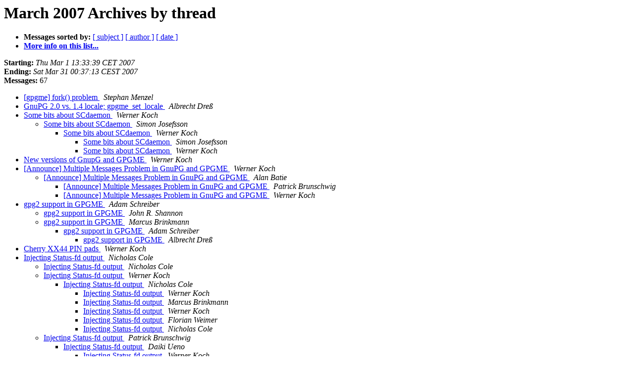

--- FILE ---
content_type: text/html
request_url: https://lists.gnupg.org/pipermail/gnupg-devel/2007-March/thread.html
body_size: 12563
content:
<!DOCTYPE HTML PUBLIC "-//W3C//DTD HTML 3.2//EN">
<HTML>
  <HEAD>
     <title>The Gnupg-devel March 2007 Archive by thread</title>
     <META NAME="robots" CONTENT="noindex,follow">
     <META http-equiv="Content-Type" content="text/html; charset=us-ascii">
  </HEAD>
  <BODY BGCOLOR="#ffffff">
      <a name="start"></A>
      <h1>March 2007 Archives by thread</h1>
      <ul>
         <li> <b>Messages sorted by:</b>
	        
		<a href="subject.html#start">[ subject ]</a>
		<a href="author.html#start">[ author ]</a>
		<a href="date.html#start">[ date ]</a>

	     <li><b><a href="http://lists.gnupg.org/mailman/listinfo/gnupg-devel">More info on this list...
                    </a></b></li>
      </ul>
      <p><b>Starting:</b> <i>Thu Mar  1 13:33:39 CET 2007</i><br>
         <b>Ending:</b> <i>Sat Mar 31 00:37:13 CEST 2007</i><br>
         <b>Messages:</b> 67<p>
     <ul>

<!--0 01172752419- -->
<LI><A HREF="023683.html">[gpgme] fork() problem
</A><A NAME="23683">&nbsp;</A>
<I>Stephan Menzel
</I>

<!--0 01173032262- -->
<LI><A HREF="023684.html">GnuPG 2.0 vs. 1.4 locale; gpgme_set_locale
</A><A NAME="23684">&nbsp;</A>
<I>Albrecht Dre&#223;
</I>

<!--0 01173120921- -->
<LI><A HREF="023685.html">Some bits about SCdaemon
</A><A NAME="23685">&nbsp;</A>
<I>Werner Koch
</I>

<UL>
<!--1 01173120921-01173964832- -->
<LI><A HREF="023715.html">Some bits about SCdaemon
</A><A NAME="23715">&nbsp;</A>
<I>Simon Josefsson
</I>

<UL>
<!--2 01173120921-01173964832-01173979391- -->
<LI><A HREF="023717.html">Some bits about SCdaemon
</A><A NAME="23717">&nbsp;</A>
<I>Werner Koch
</I>

<UL>
<!--3 01173120921-01173964832-01173979391-01174015027- -->
<LI><A HREF="023718.html">Some bits about SCdaemon
</A><A NAME="23718">&nbsp;</A>
<I>Simon Josefsson
</I>

<!--3 01173120921-01173964832-01173979391-01174015027-01174030703- -->
<LI><A HREF="023719.html">Some bits about SCdaemon
</A><A NAME="23719">&nbsp;</A>
<I>Werner Koch
</I>

</UL>
</UL>
</UL>
<!--0 01173121453- -->
<LI><A HREF="023686.html">New versions of GnupG and GPGME
</A><A NAME="23686">&nbsp;</A>
<I>Werner Koch
</I>

<!--0 01173168165- -->
<LI><A HREF="023687.html">[Announce] Multiple Messages Problem in GnuPG and GPGME
</A><A NAME="23687">&nbsp;</A>
<I>Werner Koch
</I>

<UL>
<!--1 01173168165-01173204709- -->
<LI><A HREF="023688.html">[Announce] Multiple Messages Problem in GnuPG and GPGME
</A><A NAME="23688">&nbsp;</A>
<I>Alan Batie
</I>

<UL>
<!--2 01173168165-01173204709-01173253907- -->
<LI><A HREF="023692.html">[Announce] Multiple Messages Problem in GnuPG and GPGME
</A><A NAME="23692">&nbsp;</A>
<I>Patrick Brunschwig
</I>

<!--2 01173168165-01173204709-01173258268- -->
<LI><A HREF="023693.html">[Announce] Multiple Messages Problem in GnuPG and GPGME
</A><A NAME="23693">&nbsp;</A>
<I>Werner Koch
</I>

</UL>
</UL>
<!--0 01173213356- -->
<LI><A HREF="023689.html">gpg2 support in GPGME
</A><A NAME="23689">&nbsp;</A>
<I>Adam Schreiber
</I>

<UL>
<!--1 01173213356-01173225506- -->
<LI><A HREF="023691.html">gpg2 support in GPGME
</A><A NAME="23691">&nbsp;</A>
<I>John R. Shannon
</I>

<!--1 01173213356-01173227044- -->
<LI><A HREF="023690.html">gpg2 support in GPGME
</A><A NAME="23690">&nbsp;</A>
<I>Marcus Brinkmann
</I>

<UL>
<!--2 01173213356-01173227044-01173369851- -->
<LI><A HREF="023703.html">gpg2 support in GPGME
</A><A NAME="23703">&nbsp;</A>
<I>Adam Schreiber
</I>

<UL>
<!--3 01173213356-01173227044-01173369851-01173384018- -->
<LI><A HREF="023706.html">gpg2 support in GPGME
</A><A NAME="23706">&nbsp;</A>
<I>Albrecht Dre&#223;
</I>

</UL>
</UL>
</UL>
<!--0 01173298821- -->
<LI><A HREF="023694.html">Cherry XX44 PIN pads
</A><A NAME="23694">&nbsp;</A>
<I>Werner Koch
</I>

<!--0 01173343804- -->
<LI><A HREF="023695.html">Injecting Status-fd output
</A><A NAME="23695">&nbsp;</A>
<I>Nicholas Cole
</I>

<UL>
<!--1 01173343804-01173343874- -->
<LI><A HREF="023696.html">Injecting Status-fd output
</A><A NAME="23696">&nbsp;</A>
<I>Nicholas Cole
</I>

<!--1 01173343804-01173352859- -->
<LI><A HREF="023697.html">Injecting Status-fd output
</A><A NAME="23697">&nbsp;</A>
<I>Werner Koch
</I>

<UL>
<!--2 01173343804-01173352859-01173370359- -->
<LI><A HREF="023704.html">Injecting Status-fd output
</A><A NAME="23704">&nbsp;</A>
<I>Nicholas Cole
</I>

<UL>
<!--3 01173343804-01173352859-01173370359-01173429507- -->
<LI><A HREF="023707.html">Injecting Status-fd output
</A><A NAME="23707">&nbsp;</A>
<I>Werner Koch
</I>

<!--3 01173343804-01173352859-01173370359-01173429507-01173445881- -->
<LI><A HREF="023708.html">Injecting Status-fd output
</A><A NAME="23708">&nbsp;</A>
<I>Marcus Brinkmann
</I>

<!--3 01173343804-01173352859-01173370359-01173429507-01173445881-01173614671- -->
<LI><A HREF="023709.html">Injecting Status-fd output
</A><A NAME="23709">&nbsp;</A>
<I>Werner Koch
</I>

<!--3 01173343804-01173352859-01173370359-01173695894- -->
<LI><A HREF="023710.html">Injecting Status-fd output
</A><A NAME="23710">&nbsp;</A>
<I>Florian Weimer
</I>

<!--3 01173343804-01173352859-01173370359-01173695894-01173783175- -->
<LI><A HREF="023711.html">Injecting Status-fd output
</A><A NAME="23711">&nbsp;</A>
<I>Nicholas Cole
</I>

</UL>
</UL>
<!--1 01173343804-01173358675- -->
<LI><A HREF="023698.html">Injecting Status-fd output
</A><A NAME="23698">&nbsp;</A>
<I>Patrick Brunschwig
</I>

<UL>
<!--2 01173343804-01173358675-01173364705- -->
<LI><A HREF="023702.html">Injecting Status-fd output
</A><A NAME="23702">&nbsp;</A>
<I>Daiki Ueno
</I>

<UL>
<!--3 01173343804-01173358675-01173364705-01173377109- -->
<LI><A HREF="023705.html">Injecting Status-fd output
</A><A NAME="23705">&nbsp;</A>
<I>Werner Koch
</I>

</UL>
<!--2 01173343804-01173358675-01173365281- -->
<LI><A HREF="023699.html">Injecting Status-fd output
</A><A NAME="23699">&nbsp;</A>
<I>Nicholas Cole
</I>

<UL>
<!--3 01173343804-01173358675-01173365281-01173366964- -->
<LI><A HREF="023700.html">Injecting Status-fd output
</A><A NAME="23700">&nbsp;</A>
<I>Patrick Brunschwig
</I>

</UL>
</UL>
</UL>
<!--0 01173364590- -->
<LI><A HREF="023701.html">[Announce] GnuPG 2.0.3 released
</A><A NAME="23701">&nbsp;</A>
<I>Werner Koch
</I>

<!--0 01173448976- -->
<LI><A HREF="023722.html">GnuPG 2.0.3 build error: gpg2keys_ldap requires -lgpg-error
</A><A NAME="23722">&nbsp;</A>
<I>Simon Leinen
</I>

<!--0 01173814806- -->
<LI><A HREF="023712.html">Injecting Status-fd output
</A><A NAME="23712">&nbsp;</A>
<I>Nicholas Cole
</I>

<UL>
<!--1 01173814806-01173864646- -->
<LI><A HREF="023713.html">Injecting Status-fd output
</A><A NAME="23713">&nbsp;</A>
<I>Werner Koch
</I>

<UL>
<!--2 01173814806-01173864646-01173947078- -->
<LI><A HREF="023714.html">Injecting Status-fd output
</A><A NAME="23714">&nbsp;</A>
<I>Florian Weimer
</I>

<UL>
<!--3 01173814806-01173864646-01173947078-01173978429- -->
<LI><A HREF="023716.html">Injecting Status-fd output
</A><A NAME="23716">&nbsp;</A>
<I>Werner Koch
</I>

</UL>
</UL>
</UL>
<!--0 01174133351- -->
<LI><A HREF="023720.html">--list-secret-keys and stdout
</A><A NAME="23720">&nbsp;</A>
<I>Arturo 'Buanzo' Busleiman
</I>

<UL>
<!--1 01174133351-01174293617- -->
<LI><A HREF="023723.html">--list-secret-keys and stdout
</A><A NAME="23723">&nbsp;</A>
<I>Werner Koch
</I>

<UL>
<!--2 01174133351-01174293617-01174301780- -->
<LI><A HREF="023724.html">--list-secret-keys and stdout
</A><A NAME="23724">&nbsp;</A>
<I>Arturo 'Buanzo' Busleiman
</I>

</UL>
</UL>
<!--0 01174409465- -->
<LI><A HREF="023725.html">eccGnuPG
</A><A NAME="23725">&nbsp;</A>
<I>Simon Josefsson
</I>

<UL>
<!--1 01174409465-01174411206- -->
<LI><A HREF="023726.html">eccGnuPG
</A><A NAME="23726">&nbsp;</A>
<I>Werner Koch
</I>

<!--1 01174409465-01174470630- -->
<LI><A HREF="023728.html">eccGnuPG
</A><A NAME="23728">&nbsp;</A>
<I>Sergi Blanch i Torn&#233;
</I>

<UL>
<!--2 01174409465-01174470630-01174476619- -->
<LI><A HREF="023729.html">eccGnuPG
</A><A NAME="23729">&nbsp;</A>
<I>Alon Bar-Lev
</I>

<UL>
<!--3 01174409465-01174470630-01174476619-01174481713- -->
<LI><A HREF="023731.html">eccGnuPG
</A><A NAME="23731">&nbsp;</A>
<I>Werner Koch
</I>

</UL>
<!--2 01174409465-01174470630-01174479530- -->
<LI><A HREF="023730.html">eccGnuPG
</A><A NAME="23730">&nbsp;</A>
<I>Simon Josefsson
</I>

<UL>
<!--3 01174409465-01174470630-01174479530-01174494882- -->
<LI><A HREF="023733.html">eccGnuPG
</A><A NAME="23733">&nbsp;</A>
<I>Sergi Blanch i Torn&#233;
</I>

<!--3 01174409465-01174470630-01174479530-01174494882-01174500453- -->
<LI><A HREF="023734.html">eccGnuPG
</A><A NAME="23734">&nbsp;</A>
<I>Werner Koch
</I>

<!--3 01174409465-01174470630-01174479530-01174494882-01174500453-01174580862- -->
<LI><A HREF="023735.html">eccGnuPG
</A><A NAME="23735">&nbsp;</A>
<I>Werner Koch
</I>

<!--3 01174409465-01174470630-01174479530-01174494882-01174500453-01174580862-01175076066- -->
<LI><A HREF="023738.html">eccGnuPG
</A><A NAME="23738">&nbsp;</A>
<I>Werner Koch
</I>

<!--3 01174409465-01174470630-01174479530-01174494882-01174500453-01174580862-01175076066-01175076970- -->
<LI><A HREF="023740.html">eccGnuPG
</A><A NAME="23740">&nbsp;</A>
<I>Simon Josefsson
</I>

<!--3 01174409465-01174470630-01174479530-01174494882-01174500453-01174580862-01175076066-01175076970-01175079738- -->
<LI><A HREF="023741.html">eccGnuPG
</A><A NAME="23741">&nbsp;</A>
<I>Sergi Blanch i Torn&#233;
</I>

<!--3 01174409465-01174470630-01174479530-01174494882-01174500453-01174580862-01175076066-01175077348- -->
<LI><A HREF="023739.html">eccGnuPG
</A><A NAME="23739">&nbsp;</A>
<I>Simon Josefsson
</I>

<!--3 01174409465-01174470630-01174479530-01174494882-01174500453-01174580862-01175076066-01175077348-01175084850- -->
<LI><A HREF="023743.html">eccGnuPG
</A><A NAME="23743">&nbsp;</A>
<I>Werner Koch
</I>

<!--3 01174409465-01174470630-01174479530-01174494882-01174500453-01174580862-01175076066-01175077348-01175085106- -->
<LI><A HREF="023744.html">eccGnuPG
</A><A NAME="23744">&nbsp;</A>
<I>Werner Koch
</I>

<!--3 01174409465-01174470630-01174479530-01174494882-01174500453-01174580862-01175076066-01175084433- -->
<LI><A HREF="023742.html">eccGnuPG
</A><A NAME="23742">&nbsp;</A>
<I>Simon Josefsson
</I>

<!--3 01174409465-01174470630-01174479530-01174494882-01174500453-01174580862-01175076066-01175084433-01175087838- -->
<LI><A HREF="023745.html">eccGnuPG
</A><A NAME="23745">&nbsp;</A>
<I>Werner Koch
</I>

<!--3 01174409465-01174470630-01174479530-01174494882-01174500453-01174580862-01175076066-01175084433-01175087838-01175088196- -->
<LI><A HREF="023746.html">eccGnuPG
</A><A NAME="23746">&nbsp;</A>
<I>Simon Josefsson
</I>

<!--3 01174409465-01174470630-01174479530-01174494882-01174500453-01174580862-01175076066-01175084433-01175087838-01175097738- -->
<LI><A HREF="023747.html">eccGnuPG
</A><A NAME="23747">&nbsp;</A>
<I>Sergi Blanch i Torn&#233;
</I>

</UL>
</UL>
</UL>
<!--0 01174464599- -->
<LI><A HREF="023727.html">eccGnuPG
</A><A NAME="23727">&nbsp;</A>
<I>Werner Koch
</I>

<!--0 01174493490- -->
<LI><A HREF="023732.html">app-crypt/pinentry-0.7.2 - gtk2 fails with &quot;** ERROR **: could not	grab keyboard&quot;
</A><A NAME="23732">&nbsp;</A>
<I>Alon Bar-Lev
</I>

<!--0 01174650694- -->
<LI><A HREF="023736.html">ftp.gnupg.org seems to cause problems with Checkpoint firewall1 and	Cisco CSS
</A><A NAME="23736">&nbsp;</A>
<I>Pitchford, Chris - IT Security Team
</I>

<UL>
<!--1 01174650694-01174674063- -->
<LI><A HREF="023737.html">ftp.gnupg.org seems to cause problems with Checkpoint firewall1	and Cisco CSS
</A><A NAME="23737">&nbsp;</A>
<I>Werner Koch
</I>

</UL>
<!--0 01175255668- -->
<LI><A HREF="023748.html">GnuPG 2.0.3: gpgconf.conf and allow-mark-trusted
</A><A NAME="23748">&nbsp;</A>
<I>Jan-Oliver Wagner
</I>

<!--0 01175289562- -->
<LI><A HREF="023749.html">Fwd: EccGnuPG Bug Report
</A><A NAME="23749">&nbsp;</A>
<I>Sergi Blanch i Torne
</I>

<UL>
<!--1 01175289562-01175294233- -->
<LI><A HREF="023750.html">Fwd: EccGnuPG Bug Report
</A><A NAME="23750">&nbsp;</A>
<I>Sergi Blanch i Torne
</I>

</UL>
    </ul>
    <p>
      <a name="end"><b>Last message date:</b></a> 
       <i>Sat Mar 31 00:37:13 CEST 2007</i><br>
    <b>Archived on:</b> <i>Sat Mar 31 00:35:09 CEST 2007</i>
    <p>
   <ul>
         <li> <b>Messages sorted by:</b>
	        
		<a href="subject.html#start">[ subject ]</a>
		<a href="author.html#start">[ author ]</a>
		<a href="date.html#start">[ date ]</a>
	     <li><b><a href="http://lists.gnupg.org/mailman/listinfo/gnupg-devel">More info on this list...
                    </a></b></li>
     </ul>
     <p>
     <hr>
     <i>This archive was generated by
     Pipermail 0.09 (Mailman edition).</i>
  </BODY>
</HTML>

